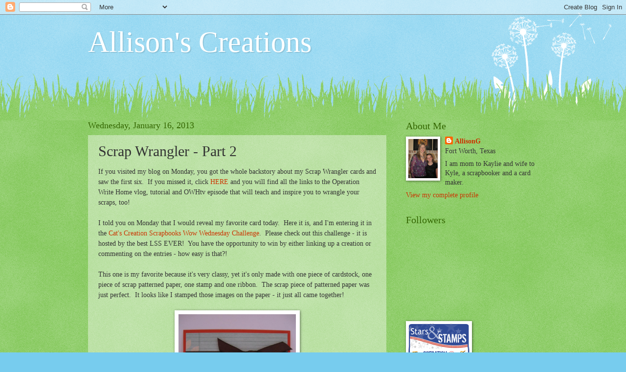

--- FILE ---
content_type: text/html; charset=UTF-8
request_url: https://allisonscreations.blogspot.com/2013/01/scrap-wrangler-part-2.html
body_size: 19804
content:
<!DOCTYPE html>
<html class='v2' dir='ltr' lang='en'>
<head>
<link href='https://www.blogger.com/static/v1/widgets/335934321-css_bundle_v2.css' rel='stylesheet' type='text/css'/>
<meta content='width=1100' name='viewport'/>
<meta content='text/html; charset=UTF-8' http-equiv='Content-Type'/>
<meta content='blogger' name='generator'/>
<link href='https://allisonscreations.blogspot.com/favicon.ico' rel='icon' type='image/x-icon'/>
<link href='http://allisonscreations.blogspot.com/2013/01/scrap-wrangler-part-2.html' rel='canonical'/>
<link rel="alternate" type="application/atom+xml" title="Allison&#39;s Creations - Atom" href="https://allisonscreations.blogspot.com/feeds/posts/default" />
<link rel="alternate" type="application/rss+xml" title="Allison&#39;s Creations - RSS" href="https://allisonscreations.blogspot.com/feeds/posts/default?alt=rss" />
<link rel="service.post" type="application/atom+xml" title="Allison&#39;s Creations - Atom" href="https://www.blogger.com/feeds/975264696592343970/posts/default" />

<link rel="alternate" type="application/atom+xml" title="Allison&#39;s Creations - Atom" href="https://allisonscreations.blogspot.com/feeds/504537036770252471/comments/default" />
<!--Can't find substitution for tag [blog.ieCssRetrofitLinks]-->
<link href='http://i1062.photobucket.com/albums/t496/AllisonGinTX/IMG_3989_new_zps76e536c2.jpg' rel='image_src'/>
<meta content='http://allisonscreations.blogspot.com/2013/01/scrap-wrangler-part-2.html' property='og:url'/>
<meta content='Scrap Wrangler - Part 2' property='og:title'/>
<meta content='If you visited my blog on Monday, you got the whole backstory about my Scrap Wrangler cards and saw the first six.  If you missed it, click ...' property='og:description'/>
<meta content='https://lh3.googleusercontent.com/blogger_img_proxy/AEn0k_s4YdXwuGd9ANBn7WVD5UlcTREnEEHHwOtTH1AtbFnrrSY9wigamdxRTfFBvnn26s17iyLM5MGUrlkrk3wEZ4aOvOkJU9uEW2trCQyQf88cEIapu80mg1ygvDiA5tXxeaWr6CE6l3i6MjI-VY_OSJOXSMSykg=w1200-h630-p-k-no-nu' property='og:image'/>
<title>Allison's Creations: Scrap Wrangler - Part 2</title>
<style id='page-skin-1' type='text/css'><!--
/*
-----------------------------------------------
Blogger Template Style
Name:     Watermark
Designer: Blogger
URL:      www.blogger.com
----------------------------------------------- */
/* Use this with templates/1ktemplate-*.html */
/* Content
----------------------------------------------- */
body {
font: normal normal 15px Georgia, Utopia, 'Palatino Linotype', Palatino, serif;
color: #333333;
background: #77ccee url(//www.blogblog.com/1kt/watermark/body_background_flower.png) repeat scroll top left;
}
html body .content-outer {
min-width: 0;
max-width: 100%;
width: 100%;
}
.content-outer {
font-size: 92%;
}
a:link {
text-decoration:none;
color: #cc3300;
}
a:visited {
text-decoration:none;
color: #993322;
}
a:hover {
text-decoration:underline;
color: #ff3300;
}
.body-fauxcolumns .cap-top {
margin-top: 30px;
background: transparent none no-repeat scroll top left;
height: 0;
}
.content-inner {
padding: 0;
}
/* Header
----------------------------------------------- */
.header-inner .Header .titlewrapper,
.header-inner .Header .descriptionwrapper {
padding-left: 20px;
padding-right: 20px;
}
.Header h1 {
font: normal normal 60px Georgia, Utopia, 'Palatino Linotype', Palatino, serif;
color: #ffffff;
text-shadow: 2px 2px rgba(0, 0, 0, .1);
}
.Header h1 a {
color: #ffffff;
}
.Header .description {
font-size: 140%;
color: #5588aa;
}
/* Tabs
----------------------------------------------- */
.tabs-inner .section {
margin: 0 20px;
}
.tabs-inner .PageList, .tabs-inner .LinkList, .tabs-inner .Labels {
margin-left: -11px;
margin-right: -11px;
background-color: transparent;
border-top: 0 solid #ffffff;
border-bottom: 0 solid #ffffff;
-moz-box-shadow: 0 0 0 rgba(0, 0, 0, .3);
-webkit-box-shadow: 0 0 0 rgba(0, 0, 0, .3);
-goog-ms-box-shadow: 0 0 0 rgba(0, 0, 0, .3);
box-shadow: 0 0 0 rgba(0, 0, 0, .3);
}
.tabs-inner .PageList .widget-content,
.tabs-inner .LinkList .widget-content,
.tabs-inner .Labels .widget-content {
margin: -3px -11px;
background: transparent none  no-repeat scroll right;
}
.tabs-inner .widget ul {
padding: 2px 25px;
max-height: 34px;
background: transparent none no-repeat scroll left;
}
.tabs-inner .widget li {
border: none;
}
.tabs-inner .widget li a {
display: inline-block;
padding: .25em 1em;
font: normal normal 20px Georgia, Utopia, 'Palatino Linotype', Palatino, serif;
color: #cc3300;
border-right: 1px solid #77ccee;
}
.tabs-inner .widget li:first-child a {
border-left: 1px solid #77ccee;
}
.tabs-inner .widget li.selected a, .tabs-inner .widget li a:hover {
color: #000000;
}
/* Headings
----------------------------------------------- */
h2 {
font: normal normal 20px Georgia, Utopia, 'Palatino Linotype', Palatino, serif;
color: #336600;
margin: 0 0 .5em;
}
h2.date-header {
font: normal normal 18px Georgia, Utopia, 'Palatino Linotype', Palatino, serif;
color: #336600;
}
/* Main
----------------------------------------------- */
.main-inner .column-center-inner,
.main-inner .column-left-inner,
.main-inner .column-right-inner {
padding: 0 5px;
}
.main-outer {
margin-top: 100px;
background: #66bb33 url(//www.blogblog.com/1kt/watermark/body_background_flower.png) repeat scroll top center;
}
.main-inner {
padding-top: 0;
}
.main-cap-top {
position: relative;
}
.main-cap-top .cap-right {
position: absolute;
height: 100px;
width: 100%;
bottom: 0;
background: transparent url(//www.blogblog.com/1kt/watermark/main_cap_flower.png) repeat-x scroll bottom center;
}
.main-cap-top .cap-left {
position: absolute;
height: 245px;
width: 280px;
right: 0;
bottom: 0;
background: transparent url(//www.blogblog.com/1kt/watermark/main_overlay_flower.png) no-repeat scroll bottom left;
}
/* Posts
----------------------------------------------- */
.post-outer {
padding: 15px 20px;
margin: 0 0 25px;
background: transparent url(https://resources.blogblog.com/blogblog/data/1kt/watermark/post_background_birds.png) repeat scroll top left;
_background-image: none;
border: dotted 1px transparent;
-moz-box-shadow: 0 0 0 rgba(0, 0, 0, .1);
-webkit-box-shadow: 0 0 0 rgba(0, 0, 0, .1);
-goog-ms-box-shadow: 0 0 0 rgba(0, 0, 0, .1);
box-shadow: 0 0 0 rgba(0, 0, 0, .1);
}
h3.post-title {
font: normal normal 30px Georgia, Utopia, 'Palatino Linotype', Palatino, serif;
margin: 0;
}
.comments h4 {
font: normal normal 30px Georgia, Utopia, 'Palatino Linotype', Palatino, serif;
margin: 1em 0 0;
}
.post-body {
font-size: 105%;
line-height: 1.5;
position: relative;
}
.post-header {
margin: 0 0 1em;
color: #997755;
}
.post-footer {
margin: 10px 0 0;
padding: 10px 0 0;
color: #997755;
border-top: dashed 1px #777777;
}
#blog-pager {
font-size: 140%
}
#comments .comment-author {
padding-top: 1.5em;
border-top: dashed 1px #777777;
background-position: 0 1.5em;
}
#comments .comment-author:first-child {
padding-top: 0;
border-top: none;
}
.avatar-image-container {
margin: .2em 0 0;
}
/* Comments
----------------------------------------------- */
.comments .comments-content .icon.blog-author {
background-repeat: no-repeat;
background-image: url([data-uri]);
}
.comments .comments-content .loadmore a {
border-top: 1px solid #777777;
border-bottom: 1px solid #777777;
}
.comments .continue {
border-top: 2px solid #777777;
}
/* Widgets
----------------------------------------------- */
.widget ul, .widget #ArchiveList ul.flat {
padding: 0;
list-style: none;
}
.widget ul li, .widget #ArchiveList ul.flat li {
padding: .35em 0;
text-indent: 0;
border-top: dashed 1px #777777;
}
.widget ul li:first-child, .widget #ArchiveList ul.flat li:first-child {
border-top: none;
}
.widget .post-body ul {
list-style: disc;
}
.widget .post-body ul li {
border: none;
}
.widget .zippy {
color: #777777;
}
.post-body img, .post-body .tr-caption-container, .Profile img, .Image img,
.BlogList .item-thumbnail img {
padding: 5px;
background: #fff;
-moz-box-shadow: 1px 1px 5px rgba(0, 0, 0, .5);
-webkit-box-shadow: 1px 1px 5px rgba(0, 0, 0, .5);
-goog-ms-box-shadow: 1px 1px 5px rgba(0, 0, 0, .5);
box-shadow: 1px 1px 5px rgba(0, 0, 0, .5);
}
.post-body img, .post-body .tr-caption-container {
padding: 8px;
}
.post-body .tr-caption-container {
color: #333333;
}
.post-body .tr-caption-container img {
padding: 0;
background: transparent;
border: none;
-moz-box-shadow: 0 0 0 rgba(0, 0, 0, .1);
-webkit-box-shadow: 0 0 0 rgba(0, 0, 0, .1);
-goog-ms-box-shadow: 0 0 0 rgba(0, 0, 0, .1);
box-shadow: 0 0 0 rgba(0, 0, 0, .1);
}
/* Footer
----------------------------------------------- */
.footer-outer {
color:#ffffff;
background: #331100 url(https://resources.blogblog.com/blogblog/data/1kt/watermark/body_background_navigator.png) repeat scroll top left;
}
.footer-outer a {
color: #ffdd99;
}
.footer-outer a:visited {
color: #eecc77;
}
.footer-outer a:hover {
color: #ffffcc;
}
.footer-outer .widget h2 {
color: #ffffff;
}
/* Mobile
----------------------------------------------- */
body.mobile  {
background-size: 100% auto;
}
.mobile .body-fauxcolumn-outer {
background: transparent none repeat scroll top left;
}
html .mobile .mobile-date-outer {
border-bottom: none;
background: transparent url(https://resources.blogblog.com/blogblog/data/1kt/watermark/post_background_birds.png) repeat scroll top left;
_background-image: none;
margin-bottom: 10px;
}
.mobile .main-inner .date-outer {
padding: 0;
}
.mobile .main-inner .date-header {
margin: 10px;
}
.mobile .main-cap-top {
z-index: -1;
}
.mobile .content-outer {
font-size: 100%;
}
.mobile .post-outer {
padding: 10px;
}
.mobile .main-cap-top .cap-left {
background: transparent none no-repeat scroll bottom left;
}
.mobile .body-fauxcolumns .cap-top {
margin: 0;
}
.mobile-link-button {
background: transparent url(https://resources.blogblog.com/blogblog/data/1kt/watermark/post_background_birds.png) repeat scroll top left;
}
.mobile-link-button a:link, .mobile-link-button a:visited {
color: #cc3300;
}
.mobile-index-date .date-header {
color: #336600;
}
.mobile-index-contents {
color: #333333;
}
.mobile .tabs-inner .section {
margin: 0;
}
.mobile .tabs-inner .PageList {
margin-left: 0;
margin-right: 0;
}
.mobile .tabs-inner .PageList .widget-content {
margin: 0;
color: #000000;
background: transparent url(https://resources.blogblog.com/blogblog/data/1kt/watermark/post_background_birds.png) repeat scroll top left;
}
.mobile .tabs-inner .PageList .widget-content .pagelist-arrow {
border-left: 1px solid #77ccee;
}

--></style>
<style id='template-skin-1' type='text/css'><!--
body {
min-width: 960px;
}
.content-outer, .content-fauxcolumn-outer, .region-inner {
min-width: 960px;
max-width: 960px;
_width: 960px;
}
.main-inner .columns {
padding-left: 0;
padding-right: 310px;
}
.main-inner .fauxcolumn-center-outer {
left: 0;
right: 310px;
/* IE6 does not respect left and right together */
_width: expression(this.parentNode.offsetWidth -
parseInt("0") -
parseInt("310px") + 'px');
}
.main-inner .fauxcolumn-left-outer {
width: 0;
}
.main-inner .fauxcolumn-right-outer {
width: 310px;
}
.main-inner .column-left-outer {
width: 0;
right: 100%;
margin-left: -0;
}
.main-inner .column-right-outer {
width: 310px;
margin-right: -310px;
}
#layout {
min-width: 0;
}
#layout .content-outer {
min-width: 0;
width: 800px;
}
#layout .region-inner {
min-width: 0;
width: auto;
}
body#layout div.add_widget {
padding: 8px;
}
body#layout div.add_widget a {
margin-left: 32px;
}
--></style>
<link href='https://www.blogger.com/dyn-css/authorization.css?targetBlogID=975264696592343970&amp;zx=cc857208-0cfd-4dea-b122-ed273c81b674' media='none' onload='if(media!=&#39;all&#39;)media=&#39;all&#39;' rel='stylesheet'/><noscript><link href='https://www.blogger.com/dyn-css/authorization.css?targetBlogID=975264696592343970&amp;zx=cc857208-0cfd-4dea-b122-ed273c81b674' rel='stylesheet'/></noscript>
<meta name='google-adsense-platform-account' content='ca-host-pub-1556223355139109'/>
<meta name='google-adsense-platform-domain' content='blogspot.com'/>

</head>
<body class='loading variant-flower'>
<div class='navbar section' id='navbar' name='Navbar'><div class='widget Navbar' data-version='1' id='Navbar1'><script type="text/javascript">
    function setAttributeOnload(object, attribute, val) {
      if(window.addEventListener) {
        window.addEventListener('load',
          function(){ object[attribute] = val; }, false);
      } else {
        window.attachEvent('onload', function(){ object[attribute] = val; });
      }
    }
  </script>
<div id="navbar-iframe-container"></div>
<script type="text/javascript" src="https://apis.google.com/js/platform.js"></script>
<script type="text/javascript">
      gapi.load("gapi.iframes:gapi.iframes.style.bubble", function() {
        if (gapi.iframes && gapi.iframes.getContext) {
          gapi.iframes.getContext().openChild({
              url: 'https://www.blogger.com/navbar/975264696592343970?po\x3d504537036770252471\x26origin\x3dhttps://allisonscreations.blogspot.com',
              where: document.getElementById("navbar-iframe-container"),
              id: "navbar-iframe"
          });
        }
      });
    </script><script type="text/javascript">
(function() {
var script = document.createElement('script');
script.type = 'text/javascript';
script.src = '//pagead2.googlesyndication.com/pagead/js/google_top_exp.js';
var head = document.getElementsByTagName('head')[0];
if (head) {
head.appendChild(script);
}})();
</script>
</div></div>
<div class='body-fauxcolumns'>
<div class='fauxcolumn-outer body-fauxcolumn-outer'>
<div class='cap-top'>
<div class='cap-left'></div>
<div class='cap-right'></div>
</div>
<div class='fauxborder-left'>
<div class='fauxborder-right'></div>
<div class='fauxcolumn-inner'>
</div>
</div>
<div class='cap-bottom'>
<div class='cap-left'></div>
<div class='cap-right'></div>
</div>
</div>
</div>
<div class='content'>
<div class='content-fauxcolumns'>
<div class='fauxcolumn-outer content-fauxcolumn-outer'>
<div class='cap-top'>
<div class='cap-left'></div>
<div class='cap-right'></div>
</div>
<div class='fauxborder-left'>
<div class='fauxborder-right'></div>
<div class='fauxcolumn-inner'>
</div>
</div>
<div class='cap-bottom'>
<div class='cap-left'></div>
<div class='cap-right'></div>
</div>
</div>
</div>
<div class='content-outer'>
<div class='content-cap-top cap-top'>
<div class='cap-left'></div>
<div class='cap-right'></div>
</div>
<div class='fauxborder-left content-fauxborder-left'>
<div class='fauxborder-right content-fauxborder-right'></div>
<div class='content-inner'>
<header>
<div class='header-outer'>
<div class='header-cap-top cap-top'>
<div class='cap-left'></div>
<div class='cap-right'></div>
</div>
<div class='fauxborder-left header-fauxborder-left'>
<div class='fauxborder-right header-fauxborder-right'></div>
<div class='region-inner header-inner'>
<div class='header section' id='header' name='Header'><div class='widget Header' data-version='1' id='Header1'>
<div id='header-inner'>
<div class='titlewrapper'>
<h1 class='title'>
<a href='https://allisonscreations.blogspot.com/'>
Allison's Creations
</a>
</h1>
</div>
<div class='descriptionwrapper'>
<p class='description'><span>
</span></p>
</div>
</div>
</div></div>
</div>
</div>
<div class='header-cap-bottom cap-bottom'>
<div class='cap-left'></div>
<div class='cap-right'></div>
</div>
</div>
</header>
<div class='tabs-outer'>
<div class='tabs-cap-top cap-top'>
<div class='cap-left'></div>
<div class='cap-right'></div>
</div>
<div class='fauxborder-left tabs-fauxborder-left'>
<div class='fauxborder-right tabs-fauxborder-right'></div>
<div class='region-inner tabs-inner'>
<div class='tabs no-items section' id='crosscol' name='Cross-Column'></div>
<div class='tabs no-items section' id='crosscol-overflow' name='Cross-Column 2'></div>
</div>
</div>
<div class='tabs-cap-bottom cap-bottom'>
<div class='cap-left'></div>
<div class='cap-right'></div>
</div>
</div>
<div class='main-outer'>
<div class='main-cap-top cap-top'>
<div class='cap-left'></div>
<div class='cap-right'></div>
</div>
<div class='fauxborder-left main-fauxborder-left'>
<div class='fauxborder-right main-fauxborder-right'></div>
<div class='region-inner main-inner'>
<div class='columns fauxcolumns'>
<div class='fauxcolumn-outer fauxcolumn-center-outer'>
<div class='cap-top'>
<div class='cap-left'></div>
<div class='cap-right'></div>
</div>
<div class='fauxborder-left'>
<div class='fauxborder-right'></div>
<div class='fauxcolumn-inner'>
</div>
</div>
<div class='cap-bottom'>
<div class='cap-left'></div>
<div class='cap-right'></div>
</div>
</div>
<div class='fauxcolumn-outer fauxcolumn-left-outer'>
<div class='cap-top'>
<div class='cap-left'></div>
<div class='cap-right'></div>
</div>
<div class='fauxborder-left'>
<div class='fauxborder-right'></div>
<div class='fauxcolumn-inner'>
</div>
</div>
<div class='cap-bottom'>
<div class='cap-left'></div>
<div class='cap-right'></div>
</div>
</div>
<div class='fauxcolumn-outer fauxcolumn-right-outer'>
<div class='cap-top'>
<div class='cap-left'></div>
<div class='cap-right'></div>
</div>
<div class='fauxborder-left'>
<div class='fauxborder-right'></div>
<div class='fauxcolumn-inner'>
</div>
</div>
<div class='cap-bottom'>
<div class='cap-left'></div>
<div class='cap-right'></div>
</div>
</div>
<!-- corrects IE6 width calculation -->
<div class='columns-inner'>
<div class='column-center-outer'>
<div class='column-center-inner'>
<div class='main section' id='main' name='Main'><div class='widget Blog' data-version='1' id='Blog1'>
<div class='blog-posts hfeed'>

          <div class="date-outer">
        
<h2 class='date-header'><span>Wednesday, January 16, 2013</span></h2>

          <div class="date-posts">
        
<div class='post-outer'>
<div class='post hentry uncustomized-post-template' itemprop='blogPost' itemscope='itemscope' itemtype='http://schema.org/BlogPosting'>
<meta content='http://i1062.photobucket.com/albums/t496/AllisonGinTX/IMG_3989_new_zps76e536c2.jpg' itemprop='image_url'/>
<meta content='975264696592343970' itemprop='blogId'/>
<meta content='504537036770252471' itemprop='postId'/>
<a name='504537036770252471'></a>
<h3 class='post-title entry-title' itemprop='name'>
Scrap Wrangler - Part 2
</h3>
<div class='post-header'>
<div class='post-header-line-1'></div>
</div>
<div class='post-body entry-content' id='post-body-504537036770252471' itemprop='description articleBody'>
If you visited my blog on Monday, you got the whole backstory about my Scrap Wrangler cards and saw the first six. &nbsp;If you missed it, click <a href="http://allisonscreations.blogspot.com/2013/01/scrap-wrangler-part-1.html">HERE</a> and you will find all the links to the Operation Write Home vlog, tutorial and OWHtv episode that will teach and inspire you to wrangle your scraps, too!<br />
<br />
I told you on Monday that I would reveal my favorite card today. &nbsp;Here it is, and I'm entering it in the <a href="http://catscreationsscrapbooks.blogspot.com/2013/01/wow-wednesday_16.html">Cat's Creation Scrapbooks Wow Wednesday Challenge</a>. &nbsp;Please check out this challenge - it is hosted by the best LSS EVER! &nbsp;You have the opportunity to win by either linking up a creation or commenting on the entries - how easy is that?! <br />
<br />
This one is my favorite because it's very classy, yet it's only made with one piece of cardstock, one piece of scrap patterned paper, one stamp and one ribbon. &nbsp;The scrap piece of patterned paper was just perfect. &nbsp;It looks like I stamped those images on the paper - it just all came together!<br />
<br />
<div class="separator" style="clear: both; text-align: center;">
<a href="http://i1062.photobucket.com/albums/t496/AllisonGinTX/IMG_3989_new_zps76e536c2.jpg" imageanchor="1" style="margin-left: 1em; margin-right: 1em;"><img border="0" height="320" src="https://lh3.googleusercontent.com/blogger_img_proxy/AEn0k_s4YdXwuGd9ANBn7WVD5UlcTREnEEHHwOtTH1AtbFnrrSY9wigamdxRTfFBvnn26s17iyLM5MGUrlkrk3wEZ4aOvOkJU9uEW2trCQyQf88cEIapu80mg1ygvDiA5tXxeaWr6CE6l3i6MjI-VY_OSJOXSMSykg=s0-d" width="240"></a></div>
<div class="separator" style="clear: both; text-align: center;">
<br /></div>
<div class="separator" style="clear: both; text-align: left;">
Here are the others:</div>
<div class="separator" style="clear: both; text-align: center;">
<a href="http://i1062.photobucket.com/albums/t496/AllisonGinTX/IMG_3988_new_zpsc190d7b6.jpg" imageanchor="1" style="margin-left: 1em; margin-right: 1em;"><img border="0" height="320" src="https://lh3.googleusercontent.com/blogger_img_proxy/AEn0k_uZKujHZFMPZMGAVg4o4_BUm4cYnEZ0cj0ksZb4YPxapctrdgjsVEVZ1lAxquGN-Xn2goXCF9P_AZjnHc3jP7xlkDRtK-Y33UK0HvMOIywFMMm8O1GeYZdeo3Er424TopKvKjxCFxO9QkXrJXQiU6I8WWfxHsk=s0-d" width="240"></a></div>
<div class="separator" style="clear: both; text-align: center;">
<br /></div>
<div class="separator" style="clear: both; text-align: center;">
<a href="http://i1062.photobucket.com/albums/t496/AllisonGinTX/IMG_3991_new_zpsdbc84320.jpg" imageanchor="1" style="margin-left: 1em; margin-right: 1em;"><img border="0" height="240" src="https://lh3.googleusercontent.com/blogger_img_proxy/AEn0k_uWPoTk45I9vpfuicL7jy0zkdYrrQpe1haM3NYoif3bWWA1tNOtcgqV3LslK2IO-tOj00bd-hPB_IufIEIHN2FCE8v6OcDM4CjxrnVen-c2Ddp5ZIT8-kHyjyEQgeUXN4Oc6t7ML7pDR_Sa4pqLavl66Qkgs8w=s0-d" width="320"></a></div>
<div class="separator" style="clear: both; text-align: center;">
<br /></div>
<div class="separator" style="clear: both; text-align: center;">
<a href="http://i1062.photobucket.com/albums/t496/AllisonGinTX/IMG_3992_new_zps7bff0028.jpg" imageanchor="1" style="margin-left: 1em; margin-right: 1em;"><img border="0" height="320" src="https://lh3.googleusercontent.com/blogger_img_proxy/AEn0k_s1ZdEuj5OgUqljT3_xFtEHYk_yJLMvXvcgBnWatD-IySWiTbDCf7lXisF_h0Yu5kvMQ8pbV5LRA4J8ZGpJvKJI5j6ItyTsuZbevUhZaHX_fHa7pQ3qVgmQvTA2DNOiDeKln2jVsGQUVXaN7YmlFhfh-lERwjc=s0-d" width="240"></a></div>
<div class="separator" style="clear: both; text-align: center;">
<br /></div>
<div class="separator" style="clear: both; text-align: center;">
<a href="http://i1062.photobucket.com/albums/t496/AllisonGinTX/IMG_3993_new_zps5f1058a3.jpg" imageanchor="1" style="margin-left: 1em; margin-right: 1em;"><img border="0" height="320" src="https://lh3.googleusercontent.com/blogger_img_proxy/AEn0k_vGX5PBPu-FxIUuC0E8Ur3lybr2EcHgYeqqUuiuFinq4k3D-7VAhe7jCyOTKzDmCBovhlzXYnZ_O37N8IuH-VMJCLnGoU6hwjWoyRZdD58YOl6290WTFTSBTvBT67dE6UyjEfBZ-34i5nhW1Q5REl_HGuNd1Xg=s0-d" width="240"></a></div>
<div class="separator" style="clear: both; text-align: center;">
<br /></div>
<div class="separator" style="clear: both; text-align: center;">
<a href="http://i1062.photobucket.com/albums/t496/AllisonGinTX/IMG_3994_new_zps11cfb99b.jpg" imageanchor="1" style="margin-left: 1em; margin-right: 1em;"><img border="0" height="240" src="https://lh3.googleusercontent.com/blogger_img_proxy/AEn0k_ssMnvDXQtywJyPKAFoKV-vGlfCReqEwwqZFBhWFgANUWYqZBeRA5PBABAV9rypScOQAWgKQnydMxMbf-5Auv3jIzPKCWkE5KQXs02KxYMAEc-SsFhGoUvyH0xfL1Wy2NRDygbLyMvmzrKpokhZgsjcbC3GSr0=s0-d" width="320"></a></div>
<div class="separator" style="clear: both; text-align: center;">
<br /></div>
<table align="center" cellpadding="0" cellspacing="0" class="tr-caption-container" style="margin-left: auto; margin-right: auto; text-align: center;"><tbody>
<tr><td style="text-align: center;"><a href="http://i1062.photobucket.com/albums/t496/AllisonGinTX/IMG_3990_new_zpsc365a575.jpg" imageanchor="1" style="margin-left: auto; margin-right: auto;"><img border="0" height="320" src="https://lh3.googleusercontent.com/blogger_img_proxy/AEn0k_tSfudH3aSIR2RrSVBT3A0uqBAqE3g5xhz1kVhIIhxeiMjZ_w1MKbUilLwk3CUZK9ZcgPUwBIB2OSvn05x4DsVLEmzj1Hp8D1uprD7Qp1_LGq7TEjw-jT04LKysdX7CyN3dAu2tfvIoRkyoKzuRR6jV05GW-ro=s0-d" width="240"></a></td></tr>
<tr><td class="tr-caption" style="text-align: center;">Hhhmmmm, not so straight stamping on this one!</td></tr>
</tbody></table>
<div class="separator" style="clear: both; text-align: center;">
<br /></div>
<div class="separator" style="clear: both; text-align: center;">
<br /></div>
<div class="separator" style="clear: both; text-align: center;">
<br /></div>
<div class="separator" style="clear: both; text-align: center;">
<br /></div>
<div class="separator" style="clear: both; text-align: center;">
<br /></div>
<div class="separator" style="clear: both; text-align: left;">
<br /></div>
<br />
<div style='clear: both;'></div>
</div>
<div class='post-footer'>
<div class='post-footer-line post-footer-line-1'>
<span class='post-author vcard'>
Posted by
<span class='fn' itemprop='author' itemscope='itemscope' itemtype='http://schema.org/Person'>
<meta content='https://www.blogger.com/profile/00363891297759946051' itemprop='url'/>
<a class='g-profile' href='https://www.blogger.com/profile/00363891297759946051' rel='author' title='author profile'>
<span itemprop='name'>AllisonG</span>
</a>
</span>
</span>
<span class='post-timestamp'>
at
<meta content='http://allisonscreations.blogspot.com/2013/01/scrap-wrangler-part-2.html' itemprop='url'/>
<a class='timestamp-link' href='https://allisonscreations.blogspot.com/2013/01/scrap-wrangler-part-2.html' rel='bookmark' title='permanent link'><abbr class='published' itemprop='datePublished' title='2013-01-16T06:00:00-06:00'>6:00&#8239;AM</abbr></a>
</span>
<span class='post-comment-link'>
</span>
<span class='post-icons'>
<span class='item-control blog-admin pid-1593676741'>
<a href='https://www.blogger.com/post-edit.g?blogID=975264696592343970&postID=504537036770252471&from=pencil' title='Edit Post'>
<img alt='' class='icon-action' height='18' src='https://resources.blogblog.com/img/icon18_edit_allbkg.gif' width='18'/>
</a>
</span>
</span>
<div class='post-share-buttons goog-inline-block'>
<a class='goog-inline-block share-button sb-email' href='https://www.blogger.com/share-post.g?blogID=975264696592343970&postID=504537036770252471&target=email' target='_blank' title='Email This'><span class='share-button-link-text'>Email This</span></a><a class='goog-inline-block share-button sb-blog' href='https://www.blogger.com/share-post.g?blogID=975264696592343970&postID=504537036770252471&target=blog' onclick='window.open(this.href, "_blank", "height=270,width=475"); return false;' target='_blank' title='BlogThis!'><span class='share-button-link-text'>BlogThis!</span></a><a class='goog-inline-block share-button sb-twitter' href='https://www.blogger.com/share-post.g?blogID=975264696592343970&postID=504537036770252471&target=twitter' target='_blank' title='Share to X'><span class='share-button-link-text'>Share to X</span></a><a class='goog-inline-block share-button sb-facebook' href='https://www.blogger.com/share-post.g?blogID=975264696592343970&postID=504537036770252471&target=facebook' onclick='window.open(this.href, "_blank", "height=430,width=640"); return false;' target='_blank' title='Share to Facebook'><span class='share-button-link-text'>Share to Facebook</span></a><a class='goog-inline-block share-button sb-pinterest' href='https://www.blogger.com/share-post.g?blogID=975264696592343970&postID=504537036770252471&target=pinterest' target='_blank' title='Share to Pinterest'><span class='share-button-link-text'>Share to Pinterest</span></a>
</div>
</div>
<div class='post-footer-line post-footer-line-2'>
<span class='post-labels'>
Labels:
<a href='https://allisonscreations.blogspot.com/search/label/Scrap%20Wrangler' rel='tag'>Scrap Wrangler</a>
</span>
</div>
<div class='post-footer-line post-footer-line-3'>
<span class='post-location'>
</span>
</div>
</div>
</div>
<div class='comments' id='comments'>
<a name='comments'></a>
<h4>6 comments:</h4>
<div class='comments-content'>
<script async='async' src='' type='text/javascript'></script>
<script type='text/javascript'>
    (function() {
      var items = null;
      var msgs = null;
      var config = {};

// <![CDATA[
      var cursor = null;
      if (items && items.length > 0) {
        cursor = parseInt(items[items.length - 1].timestamp) + 1;
      }

      var bodyFromEntry = function(entry) {
        var text = (entry &&
                    ((entry.content && entry.content.$t) ||
                     (entry.summary && entry.summary.$t))) ||
            '';
        if (entry && entry.gd$extendedProperty) {
          for (var k in entry.gd$extendedProperty) {
            if (entry.gd$extendedProperty[k].name == 'blogger.contentRemoved') {
              return '<span class="deleted-comment">' + text + '</span>';
            }
          }
        }
        return text;
      }

      var parse = function(data) {
        cursor = null;
        var comments = [];
        if (data && data.feed && data.feed.entry) {
          for (var i = 0, entry; entry = data.feed.entry[i]; i++) {
            var comment = {};
            // comment ID, parsed out of the original id format
            var id = /blog-(\d+).post-(\d+)/.exec(entry.id.$t);
            comment.id = id ? id[2] : null;
            comment.body = bodyFromEntry(entry);
            comment.timestamp = Date.parse(entry.published.$t) + '';
            if (entry.author && entry.author.constructor === Array) {
              var auth = entry.author[0];
              if (auth) {
                comment.author = {
                  name: (auth.name ? auth.name.$t : undefined),
                  profileUrl: (auth.uri ? auth.uri.$t : undefined),
                  avatarUrl: (auth.gd$image ? auth.gd$image.src : undefined)
                };
              }
            }
            if (entry.link) {
              if (entry.link[2]) {
                comment.link = comment.permalink = entry.link[2].href;
              }
              if (entry.link[3]) {
                var pid = /.*comments\/default\/(\d+)\?.*/.exec(entry.link[3].href);
                if (pid && pid[1]) {
                  comment.parentId = pid[1];
                }
              }
            }
            comment.deleteclass = 'item-control blog-admin';
            if (entry.gd$extendedProperty) {
              for (var k in entry.gd$extendedProperty) {
                if (entry.gd$extendedProperty[k].name == 'blogger.itemClass') {
                  comment.deleteclass += ' ' + entry.gd$extendedProperty[k].value;
                } else if (entry.gd$extendedProperty[k].name == 'blogger.displayTime') {
                  comment.displayTime = entry.gd$extendedProperty[k].value;
                }
              }
            }
            comments.push(comment);
          }
        }
        return comments;
      };

      var paginator = function(callback) {
        if (hasMore()) {
          var url = config.feed + '?alt=json&v=2&orderby=published&reverse=false&max-results=50';
          if (cursor) {
            url += '&published-min=' + new Date(cursor).toISOString();
          }
          window.bloggercomments = function(data) {
            var parsed = parse(data);
            cursor = parsed.length < 50 ? null
                : parseInt(parsed[parsed.length - 1].timestamp) + 1
            callback(parsed);
            window.bloggercomments = null;
          }
          url += '&callback=bloggercomments';
          var script = document.createElement('script');
          script.type = 'text/javascript';
          script.src = url;
          document.getElementsByTagName('head')[0].appendChild(script);
        }
      };
      var hasMore = function() {
        return !!cursor;
      };
      var getMeta = function(key, comment) {
        if ('iswriter' == key) {
          var matches = !!comment.author
              && comment.author.name == config.authorName
              && comment.author.profileUrl == config.authorUrl;
          return matches ? 'true' : '';
        } else if ('deletelink' == key) {
          return config.baseUri + '/comment/delete/'
               + config.blogId + '/' + comment.id;
        } else if ('deleteclass' == key) {
          return comment.deleteclass;
        }
        return '';
      };

      var replybox = null;
      var replyUrlParts = null;
      var replyParent = undefined;

      var onReply = function(commentId, domId) {
        if (replybox == null) {
          // lazily cache replybox, and adjust to suit this style:
          replybox = document.getElementById('comment-editor');
          if (replybox != null) {
            replybox.height = '250px';
            replybox.style.display = 'block';
            replyUrlParts = replybox.src.split('#');
          }
        }
        if (replybox && (commentId !== replyParent)) {
          replybox.src = '';
          document.getElementById(domId).insertBefore(replybox, null);
          replybox.src = replyUrlParts[0]
              + (commentId ? '&parentID=' + commentId : '')
              + '#' + replyUrlParts[1];
          replyParent = commentId;
        }
      };

      var hash = (window.location.hash || '#').substring(1);
      var startThread, targetComment;
      if (/^comment-form_/.test(hash)) {
        startThread = hash.substring('comment-form_'.length);
      } else if (/^c[0-9]+$/.test(hash)) {
        targetComment = hash.substring(1);
      }

      // Configure commenting API:
      var configJso = {
        'maxDepth': config.maxThreadDepth
      };
      var provider = {
        'id': config.postId,
        'data': items,
        'loadNext': paginator,
        'hasMore': hasMore,
        'getMeta': getMeta,
        'onReply': onReply,
        'rendered': true,
        'initComment': targetComment,
        'initReplyThread': startThread,
        'config': configJso,
        'messages': msgs
      };

      var render = function() {
        if (window.goog && window.goog.comments) {
          var holder = document.getElementById('comment-holder');
          window.goog.comments.render(holder, provider);
        }
      };

      // render now, or queue to render when library loads:
      if (window.goog && window.goog.comments) {
        render();
      } else {
        window.goog = window.goog || {};
        window.goog.comments = window.goog.comments || {};
        window.goog.comments.loadQueue = window.goog.comments.loadQueue || [];
        window.goog.comments.loadQueue.push(render);
      }
    })();
// ]]>
  </script>
<div id='comment-holder'>
<div class="comment-thread toplevel-thread"><ol id="top-ra"><li class="comment" id="c3309731903406104325"><div class="avatar-image-container"><img src="//www.blogger.com/img/blogger_logo_round_35.png" alt=""/></div><div class="comment-block"><div class="comment-header"><cite class="user"><a href="https://www.blogger.com/profile/08709193434657707388" rel="nofollow">Marilyn Nimmo</a></cite><span class="icon user "></span><span class="datetime secondary-text"><a rel="nofollow" href="https://allisonscreations.blogspot.com/2013/01/scrap-wrangler-part-2.html?showComment=1358351596377#c3309731903406104325">January 16, 2013 at 9:53&#8239;AM</a></span></div><p class="comment-content">LOVE these cards, you scrap wrangler!  </p><span class="comment-actions secondary-text"><a class="comment-reply" target="_self" data-comment-id="3309731903406104325">Reply</a><span class="item-control blog-admin blog-admin pid-1824966967"><a target="_self" href="https://www.blogger.com/comment/delete/975264696592343970/3309731903406104325">Delete</a></span></span></div><div class="comment-replies"><div id="c3309731903406104325-rt" class="comment-thread inline-thread hidden"><span class="thread-toggle thread-expanded"><span class="thread-arrow"></span><span class="thread-count"><a target="_self">Replies</a></span></span><ol id="c3309731903406104325-ra" class="thread-chrome thread-expanded"><div></div><div id="c3309731903406104325-continue" class="continue"><a class="comment-reply" target="_self" data-comment-id="3309731903406104325">Reply</a></div></ol></div></div><div class="comment-replybox-single" id="c3309731903406104325-ce"></div></li><li class="comment" id="c1028108730681697062"><div class="avatar-image-container"><img src="//blogger.googleusercontent.com/img/b/R29vZ2xl/AVvXsEjcyebZb1R-swL8xUrh-UDe4jvdI2Ai9a7_P6B_rdLPPQfzn4LnwibkI4tLA_1QOmi5UcPQqyeGwvBq4-bw5IfdEbNUp7OWjtYY_8P1diqg0ns0PchNodk0_Nba-mjUUH8/s45-c/315.JPG" alt=""/></div><div class="comment-block"><div class="comment-header"><cite class="user"><a href="https://www.blogger.com/profile/06671232308202792324" rel="nofollow">Papel Scissors</a></cite><span class="icon user "></span><span class="datetime secondary-text"><a rel="nofollow" href="https://allisonscreations.blogspot.com/2013/01/scrap-wrangler-part-2.html?showComment=1358351739503#c1028108730681697062">January 16, 2013 at 9:55&#8239;AM</a></span></div><p class="comment-content">your cards are so awesome...very good! </p><span class="comment-actions secondary-text"><a class="comment-reply" target="_self" data-comment-id="1028108730681697062">Reply</a><span class="item-control blog-admin blog-admin pid-938415045"><a target="_self" href="https://www.blogger.com/comment/delete/975264696592343970/1028108730681697062">Delete</a></span></span></div><div class="comment-replies"><div id="c1028108730681697062-rt" class="comment-thread inline-thread hidden"><span class="thread-toggle thread-expanded"><span class="thread-arrow"></span><span class="thread-count"><a target="_self">Replies</a></span></span><ol id="c1028108730681697062-ra" class="thread-chrome thread-expanded"><div></div><div id="c1028108730681697062-continue" class="continue"><a class="comment-reply" target="_self" data-comment-id="1028108730681697062">Reply</a></div></ol></div></div><div class="comment-replybox-single" id="c1028108730681697062-ce"></div></li><li class="comment" id="c1372328723103696363"><div class="avatar-image-container"><img src="//blogger.googleusercontent.com/img/b/R29vZ2xl/AVvXsEiA3y1Ddniy1a8Y-Rq5kUfOh7AJzFhe-AZQi_wX1FXWXq1IZy7JWkc9Za3twWU9egQqSf56XFn9BZfqxY4nE7D9UKPQ2Jo5SbtSnMy2BcPJ38OGhqUZG9qahbWlbyNly2w/s45-c/*" alt=""/></div><div class="comment-block"><div class="comment-header"><cite class="user"><a href="https://www.blogger.com/profile/14487333102992922268" rel="nofollow">Valerie</a></cite><span class="icon user "></span><span class="datetime secondary-text"><a rel="nofollow" href="https://allisonscreations.blogspot.com/2013/01/scrap-wrangler-part-2.html?showComment=1358353121036#c1372328723103696363">January 16, 2013 at 10:18&#8239;AM</a></span></div><p class="comment-content">I was just going to say how straight you stamp as I have trouble with that! Thank you for showing the one where you didn&#39;t!! LOL! Most of my stamps are cling foam but I still have trouble stamping straight! I really liked this collection from Authentique. Nice group of cards!</p><span class="comment-actions secondary-text"><a class="comment-reply" target="_self" data-comment-id="1372328723103696363">Reply</a><span class="item-control blog-admin blog-admin pid-1520937176"><a target="_self" href="https://www.blogger.com/comment/delete/975264696592343970/1372328723103696363">Delete</a></span></span></div><div class="comment-replies"><div id="c1372328723103696363-rt" class="comment-thread inline-thread hidden"><span class="thread-toggle thread-expanded"><span class="thread-arrow"></span><span class="thread-count"><a target="_self">Replies</a></span></span><ol id="c1372328723103696363-ra" class="thread-chrome thread-expanded"><div></div><div id="c1372328723103696363-continue" class="continue"><a class="comment-reply" target="_self" data-comment-id="1372328723103696363">Reply</a></div></ol></div></div><div class="comment-replybox-single" id="c1372328723103696363-ce"></div></li><li class="comment" id="c5007028519332877836"><div class="avatar-image-container"><img src="//1.bp.blogspot.com/_DEoY95Z1ahs/SXo5u-R5G8I/AAAAAAAAAQs/AJ0aCWWJVx8/S45-s35/mspfd266%2Bavatar.JPG" alt=""/></div><div class="comment-block"><div class="comment-header"><cite class="user"><a href="https://www.blogger.com/profile/16445533192901894488" rel="nofollow">Pat (mspfd)</a></cite><span class="icon user "></span><span class="datetime secondary-text"><a rel="nofollow" href="https://allisonscreations.blogspot.com/2013/01/scrap-wrangler-part-2.html?showComment=1358356262915#c5007028519332877836">January 16, 2013 at 11:11&#8239;AM</a></span></div><p class="comment-content">Fabulous collection, Allison.  Your favorite is mine also.  Beautiful work!</p><span class="comment-actions secondary-text"><a class="comment-reply" target="_self" data-comment-id="5007028519332877836">Reply</a><span class="item-control blog-admin blog-admin pid-996773537"><a target="_self" href="https://www.blogger.com/comment/delete/975264696592343970/5007028519332877836">Delete</a></span></span></div><div class="comment-replies"><div id="c5007028519332877836-rt" class="comment-thread inline-thread hidden"><span class="thread-toggle thread-expanded"><span class="thread-arrow"></span><span class="thread-count"><a target="_self">Replies</a></span></span><ol id="c5007028519332877836-ra" class="thread-chrome thread-expanded"><div></div><div id="c5007028519332877836-continue" class="continue"><a class="comment-reply" target="_self" data-comment-id="5007028519332877836">Reply</a></div></ol></div></div><div class="comment-replybox-single" id="c5007028519332877836-ce"></div></li><li class="comment" id="c2989919982606846821"><div class="avatar-image-container"><img src="//blogger.googleusercontent.com/img/b/R29vZ2xl/AVvXsEiYX71brtuyHjETf0jZU6hqrytXc1cVDSS30hYP-8jC2eleeaACQY-1t-PyynoSVJINEc_YMyf5nCRHQKKLKN82M7HXCxp6bvcdBnnocIKcasVAq0QGUcugP2J24NArCg/s45-c/cely+selfie.jpeg" alt=""/></div><div class="comment-block"><div class="comment-header"><cite class="user"><a href="https://www.blogger.com/profile/01841631908489108353" rel="nofollow">Carolina Girl (Cely)</a></cite><span class="icon user "></span><span class="datetime secondary-text"><a rel="nofollow" href="https://allisonscreations.blogspot.com/2013/01/scrap-wrangler-part-2.html?showComment=1358380484627#c2989919982606846821">January 16, 2013 at 5:54&#8239;PM</a></span></div><p class="comment-content">Yes, I thought you stamped those flowers.  Wonderful how you can use a pattern like that to help be the center of attention...I rarely get lucky like that.  They are all so very pretty.  Hummm....haha Maybe not so straight on the last one but it made me turn my head and smile.</p><span class="comment-actions secondary-text"><a class="comment-reply" target="_self" data-comment-id="2989919982606846821">Reply</a><span class="item-control blog-admin blog-admin pid-1791923637"><a target="_self" href="https://www.blogger.com/comment/delete/975264696592343970/2989919982606846821">Delete</a></span></span></div><div class="comment-replies"><div id="c2989919982606846821-rt" class="comment-thread inline-thread hidden"><span class="thread-toggle thread-expanded"><span class="thread-arrow"></span><span class="thread-count"><a target="_self">Replies</a></span></span><ol id="c2989919982606846821-ra" class="thread-chrome thread-expanded"><div></div><div id="c2989919982606846821-continue" class="continue"><a class="comment-reply" target="_self" data-comment-id="2989919982606846821">Reply</a></div></ol></div></div><div class="comment-replybox-single" id="c2989919982606846821-ce"></div></li><li class="comment" id="c4887754887652939772"><div class="avatar-image-container"><img src="//blogger.googleusercontent.com/img/b/R29vZ2xl/AVvXsEjC9on9PgyrMGTN852v2pZX-g1R0rf48ybpgsRkR7bAfF6aiNBwNFpvHpsap7HAsEGbDlauzV4oH1ENuSrQ4DYnVqvtNUMHft4W4NxZdFf-wzPEaLcO0SxTuKqZw9NtjQ/s45-c/Sandy+and+Marla.jpg" alt=""/></div><div class="comment-block"><div class="comment-header"><cite class="user"><a href="https://www.blogger.com/profile/12166107526881914086" rel="nofollow">Sandy Trefger</a></cite><span class="icon user "></span><span class="datetime secondary-text"><a rel="nofollow" href="https://allisonscreations.blogspot.com/2013/01/scrap-wrangler-part-2.html?showComment=1358436232547#c4887754887652939772">January 17, 2013 at 9:23&#8239;AM</a></span></div><p class="comment-content">Wow! Another set of wonderful cards made from scraps!!<br>~sandy<br><a href="http://www.sandyscraftycreations.blogspot.com" rel="nofollow">visit my blog  @ sandy&#39;s crafty creations</a><br></p><span class="comment-actions secondary-text"><a class="comment-reply" target="_self" data-comment-id="4887754887652939772">Reply</a><span class="item-control blog-admin blog-admin pid-288395377"><a target="_self" href="https://www.blogger.com/comment/delete/975264696592343970/4887754887652939772">Delete</a></span></span></div><div class="comment-replies"><div id="c4887754887652939772-rt" class="comment-thread inline-thread hidden"><span class="thread-toggle thread-expanded"><span class="thread-arrow"></span><span class="thread-count"><a target="_self">Replies</a></span></span><ol id="c4887754887652939772-ra" class="thread-chrome thread-expanded"><div></div><div id="c4887754887652939772-continue" class="continue"><a class="comment-reply" target="_self" data-comment-id="4887754887652939772">Reply</a></div></ol></div></div><div class="comment-replybox-single" id="c4887754887652939772-ce"></div></li></ol><div id="top-continue" class="continue"><a class="comment-reply" target="_self">Add comment</a></div><div class="comment-replybox-thread" id="top-ce"></div><div class="loadmore hidden" data-post-id="504537036770252471"><a target="_self">Load more...</a></div></div>
</div>
</div>
<p class='comment-footer'>
<div class='comment-form'>
<a name='comment-form'></a>
<p>
</p>
<a href='https://www.blogger.com/comment/frame/975264696592343970?po=504537036770252471&hl=en&saa=85391&origin=https://allisonscreations.blogspot.com' id='comment-editor-src'></a>
<iframe allowtransparency='true' class='blogger-iframe-colorize blogger-comment-from-post' frameborder='0' height='410px' id='comment-editor' name='comment-editor' src='' width='100%'></iframe>
<script src='https://www.blogger.com/static/v1/jsbin/2830521187-comment_from_post_iframe.js' type='text/javascript'></script>
<script type='text/javascript'>
      BLOG_CMT_createIframe('https://www.blogger.com/rpc_relay.html');
    </script>
</div>
</p>
<div id='backlinks-container'>
<div id='Blog1_backlinks-container'>
</div>
</div>
</div>
</div>

        </div></div>
      
</div>
<div class='blog-pager' id='blog-pager'>
<span id='blog-pager-newer-link'>
<a class='blog-pager-newer-link' href='https://allisonscreations.blogspot.com/2013/01/olive-you-doodle-pantry.html' id='Blog1_blog-pager-newer-link' title='Newer Post'>Newer Post</a>
</span>
<span id='blog-pager-older-link'>
<a class='blog-pager-older-link' href='https://allisonscreations.blogspot.com/2013/01/scrap-wrangler-part-1.html' id='Blog1_blog-pager-older-link' title='Older Post'>Older Post</a>
</span>
<a class='home-link' href='https://allisonscreations.blogspot.com/'>Home</a>
</div>
<div class='clear'></div>
<div class='post-feeds'>
<div class='feed-links'>
Subscribe to:
<a class='feed-link' href='https://allisonscreations.blogspot.com/feeds/504537036770252471/comments/default' target='_blank' type='application/atom+xml'>Post Comments (Atom)</a>
</div>
</div>
</div></div>
</div>
</div>
<div class='column-left-outer'>
<div class='column-left-inner'>
<aside>
</aside>
</div>
</div>
<div class='column-right-outer'>
<div class='column-right-inner'>
<aside>
<div class='sidebar section' id='sidebar-right-1'><div class='widget Profile' data-version='1' id='Profile1'>
<h2>About Me</h2>
<div class='widget-content'>
<a href='https://www.blogger.com/profile/00363891297759946051'><img alt='My photo' class='profile-img' height='80' src='//blogger.googleusercontent.com/img/b/R29vZ2xl/AVvXsEiCnOQLgNjORAoquccmG5UM1wAbwsJOrs3OzJ14cZSr95M1ia-0QUO4reDzblrBlquIS-DgznEre_n0_xrVtSvNXrPNZefGEVQ0zb42OTuewZKAwJlcXXd4XEdtOUNlZgk/s220/IMG_4523.JPG' width='60'/></a>
<dl class='profile-datablock'>
<dt class='profile-data'>
<a class='profile-name-link g-profile' href='https://www.blogger.com/profile/00363891297759946051' rel='author' style='background-image: url(//www.blogger.com/img/logo-16.png);'>
AllisonG
</a>
</dt>
<dd class='profile-data'>Fort Worth, Texas</dd>
<dd class='profile-textblock'>I am mom to Kaylie and wife to Kyle, a scrapbooker and a card maker.</dd>
</dl>
<a class='profile-link' href='https://www.blogger.com/profile/00363891297759946051' rel='author'>View my complete profile</a>
<div class='clear'></div>
</div>
</div><div class='widget Followers' data-version='1' id='Followers1'>
<h2 class='title'>Followers</h2>
<div class='widget-content'>
<div id='Followers1-wrapper'>
<div style='margin-right:2px;'>
<div><script type="text/javascript" src="https://apis.google.com/js/platform.js"></script>
<div id="followers-iframe-container"></div>
<script type="text/javascript">
    window.followersIframe = null;
    function followersIframeOpen(url) {
      gapi.load("gapi.iframes", function() {
        if (gapi.iframes && gapi.iframes.getContext) {
          window.followersIframe = gapi.iframes.getContext().openChild({
            url: url,
            where: document.getElementById("followers-iframe-container"),
            messageHandlersFilter: gapi.iframes.CROSS_ORIGIN_IFRAMES_FILTER,
            messageHandlers: {
              '_ready': function(obj) {
                window.followersIframe.getIframeEl().height = obj.height;
              },
              'reset': function() {
                window.followersIframe.close();
                followersIframeOpen("https://www.blogger.com/followers/frame/975264696592343970?colors\x3dCgt0cmFuc3BhcmVudBILdHJhbnNwYXJlbnQaByMzMzMzMzMiByNjYzMzMDAqByM2NmJiMzMyByMzMzY2MDA6ByMzMzMzMzNCByNjYzMzMDBKByM3Nzc3NzdSByNjYzMzMDBaC3RyYW5zcGFyZW50\x26pageSize\x3d21\x26hl\x3den\x26origin\x3dhttps://allisonscreations.blogspot.com");
              },
              'open': function(url) {
                window.followersIframe.close();
                followersIframeOpen(url);
              }
            }
          });
        }
      });
    }
    followersIframeOpen("https://www.blogger.com/followers/frame/975264696592343970?colors\x3dCgt0cmFuc3BhcmVudBILdHJhbnNwYXJlbnQaByMzMzMzMzMiByNjYzMzMDAqByM2NmJiMzMyByMzMzY2MDA6ByMzMzMzMzNCByNjYzMzMDBKByM3Nzc3NzdSByNjYzMzMDBaC3RyYW5zcGFyZW50\x26pageSize\x3d21\x26hl\x3den\x26origin\x3dhttps://allisonscreations.blogspot.com");
  </script></div>
</div>
</div>
<div class='clear'></div>
</div>
</div><div class='widget Image' data-version='1' id='Image12'>
<div class='widget-content'>
<img alt='' height='125' id='Image12_img' src='https://blogger.googleusercontent.com/img/b/R29vZ2xl/AVvXsEhK4KzuMIgG9pO_-ftK5Jdd-wUITHH7aub8ZGUe9osl9S8_WhONw7LeJKnwDe_iEETich6pjSozaendfYYCy-TVwfYYDjO7izUThhp7dOeJHVFgVW25scotw-A1MJBhimTx09mNY67R4fc/s240/OWH+blog+circle+member+badge.gif' width='125'/>
<br/>
</div>
<div class='clear'></div>
</div><div class='widget Image' data-version='1' id='Image13'>
<div class='widget-content'>
<img alt='' height='114' id='Image13_img' src='https://blogger.googleusercontent.com/img/b/R29vZ2xl/AVvXsEhoXPljBMlY8opWoFDjDf2Hd4VRdCYksUm1sMRPTct3sZA_t4fyby4oOXSm0hnpEJmB5AaDBZ1s0MU3HLTfR-yizF_XKwt6X6JdBLNoumcyG49Wqdp8glVgbWkDhjLM1WqO9ZKecaPDqvY/s240/His+and+Hers_participant.png' width='200'/>
<br/>
</div>
<div class='clear'></div>
</div><div class='widget Image' data-version='1' id='Image10'>
<div class='widget-content'>
<img alt='' height='97' id='Image10_img' src='https://blogger.googleusercontent.com/img/b/R29vZ2xl/AVvXsEgM1KQ77MsSIQ2xIATIjujvy3YrxT9avP9B46ShxkbSPHoTKRT9Lf_nYzxwajyIkcx31w6USErJJ3QrN52wEkKX_3n2_jegoXG6yQJyIk3KzpeqRhQUhV7Tg99xsN1bWLsg_Lcb5srqsg4/s240/Pattern+Play_participant.png' width='200'/>
<br/>
</div>
<div class='clear'></div>
</div><div class='widget Image' data-version='1' id='Image11'>
<div class='widget-content'>
<img alt='' height='107' id='Image11_img' src='https://blogger.googleusercontent.com/img/b/R29vZ2xl/AVvXsEgm73cZ1aH3aGfA62IL7t4IyFjIzq_6bNkW29mIC_R3nsHiXzObj-dKH4vzA_RiciBzRwObpQ_1_bNm-Mpzm113eV-RpBPIwc0eY4og02fRg4IpysxpP9d6XIUyujqTllNY40j6Pa1VPvA/s240/design_bootcamp_enlisted.jpg' width='240'/>
<br/>
</div>
<div class='clear'></div>
</div><div class='widget HTML' data-version='1' id='HTML3'>
<div class='widget-content'>
<center><a href="https://doodlepantry.com/free-blog-badges.html" target="_blank"><img src="https://lh3.googleusercontent.com/blogger_img_proxy/AEn0k_s76oWdHakpFyIt7Mq5BzfmIHxgifTKbHBr7Zm5GCZObKyR11bPSpwiAZRnS2OQq1g14hxDdWsQyDysZUCvNrumB_h6ct47cU2s_Lsb_AhfUjy_I8MsmOOz1ZSb_In-k1p0yBbTwurviBhWjyfNvZ2gKh425rfvkyqTew=s0-d" border="0"></a></center>
</div>
<div class='clear'></div>
</div><div class='widget Image' data-version='1' id='Image4'>
<div class='widget-content'>
<a href='http://www.operationwritehome.org'>
<img alt='' height='210' id='Image4_img' src='https://blogger.googleusercontent.com/img/b/R29vZ2xl/AVvXsEhQr5BhlvJn7J_r3EjkorrrleUhdDUekEvqSzQ8kn0z_vipE0omjNrHt_2XDYnf4UWzezRkz5pjJuU8fxn8r9UngbgBffA8jkDdyiIKvS-aqKVbqa6gIZyXe5ie_mxJqC0URbk4g6uk70NS/s250/OWHbadge3.jpg' width='135'/>
</a>
<br/>
</div>
<div class='clear'></div>
</div><div class='widget Text' data-version='1' id='Text1'>
<h2 class='title'>OWH Cards I've Made</h2>
<div class='widget-content'>
<div>2013 Card Count: 92</div><div><br/></div>2012 Card Count: 349<div><br/>2011 Card Count: 1,280<br/></div>
</div>
<div class='clear'></div>
</div><div class='widget Image' data-version='1' id='Image7'>
<div class='widget-content'>
<img alt='' height='209' id='Image7_img' src='https://blogger.googleusercontent.com/img/b/R29vZ2xl/AVvXsEh6GglvNu6YTnYk7W8aY1Et_JAdcYeKERNCPGMeElJ3Yo9A_-1IH3_Hq5zHDS6AIoSoSlhyDcEoYrn2m1LRAD2Jvo_kwBbHbe6b2E814o0KAlYdrPX0PVSW2YdsuXEXZECskXKYtBIjp7C2/s240/OWH-OSH-Bloghop-July+2012-smalll.png' width='209'/>
<br/>
</div>
<div class='clear'></div>
</div><div class='widget HTML' data-version='1' id='HTML5'>
<div class='widget-content'>
<a href="http://casethissketch.blogspot.com/" target="_self"><img src="https://lh3.googleusercontent.com/blogger_img_proxy/AEn0k_vtIZEeShYB-aCrCo7KzwsyBd55yn0RQdZI5IDIowY_PumYxl-G2zzdp2Sj2xtl2chsKI8p6udOTQ9MXQOHzltAq0_3h0fLJQlSCJo_xdO9XFW7JAuc-YLhZEaZQYSn3Fzzj7s4SOnBoN0jRu0uc87qidNrPF-_=s0-d" alt="CAS(E) this Sketch" width="200" height="170"></a>
</div>
<div class='clear'></div>
</div><div class='widget HTML' data-version='1' id='HTML2'>
<div class='widget-content'>
<a href="http://mojomonday.blogspot.com"><img src="https://lh3.googleusercontent.com/blogger_img_proxy/AEn0k_stoLmzil0ZfLPuxiGALojvCyL-BXIso5DydpAxN-7j9afJFJX6z2JAhNjEfBvoxN6e-2rSeMdRh8BU8tJTZeZ-iBD5gVeyWjoc1g4TuvrMXgBGj7Q=s0-d" border="0" alt="Mojo Monday Blinkie"></a>
</div>
<div class='clear'></div>
</div><div class='widget HTML' data-version='1' id='HTML1'>
<h2 class='title'>March '12-March '13</h2>
<div class='widget-content'>
<a href="https://doodlepantry.com/" target="_blank"><img src="https://doodlepantry.com/images/badges/dpbird-imontheteam.jpg" border="0" /></a>
</div>
<div class='clear'></div>
</div><div class='widget Image' data-version='1' id='Image1'>
<h2>Dec. 2011-May 2012</h2>
<div class='widget-content'>
<a href='http://seemsalittlesketchy.blogspot.com/'>
<img alt='Dec. 2011-May 2012' height='150' id='Image1_img' src='https://blogger.googleusercontent.com/img/b/R29vZ2xl/AVvXsEgkznePoTMkcI15jPueF-IQpLEeWxle5_O9Wog91JPdqj6xAsWk9OVMQP4K8O0Sk-az9VBUpxrtFYLYu3yhcILzFU-UfB4gRnBwXtLbRDKZfgBPVdr-4Aca5qkPOt-S-FNqB0dNgb0gQEk3/s150/SALS+DT+Badge.jpg' width='150'/>
</a>
<br/>
</div>
<div class='clear'></div>
</div><div class='widget Image' data-version='1' id='Image3'>
<h2>Nov 2011/Jan &amp; Feb 2012</h2>
<div class='widget-content'>
<img alt='Nov 2011/Jan &amp; Feb 2012' height='141' id='Image3_img' src='https://blogger.googleusercontent.com/img/b/R29vZ2xl/AVvXsEimdzBS6rGv_VkvSaR00ijZ90kFnKAFXspsYRd2mq799WSWXu-oTa1wobV6Z6FnDO004hznKNT5_d5YimruF2BWKN4gfI86R4267-X0JVwJ1wigSmwsy0mlhi5P4230lsS7c6YFw42v_Wdt/s190/DP+guest+dt.jpg' width='150'/>
<br/>
</div>
<div class='clear'></div>
</div><div class='widget Image' data-version='1' id='Image5'>
<h2>6/11/12</h2>
<div class='widget-content'>
<img alt='6/11/12' height='150' id='Image5_img' src='https://blogger.googleusercontent.com/img/b/R29vZ2xl/AVvXsEhufmzqh-ZJddtce6jqgRUCaYiN8oDDKtfkEFtU2kcIh4M8UQZoekEkGw4caHZRlQtsUoiFoR6Tol7lOa4ZrkdNOGU4bsYX208Lcwo4w4wXf3mlJKsnr49G-kU8Lvo7HDZSii0-hfhQE0VS/s240/CYP+winner+Badge.jpg' width='150'/>
<br/>
</div>
<div class='clear'></div>
</div><div class='widget Image' data-version='1' id='Image9'>
<h2>12/21/11, 3/30/11, 2/22/12</h2>
<div class='widget-content'>
<a href='http://hambochallenges.blogspot.com/2011/03/spring-is-marching-its-way-in-bright.html'>
<img alt='12/21/11, 3/30/11, 2/22/12' height='185' id='Image9_img' src='https://blogger.googleusercontent.com/img/b/R29vZ2xl/AVvXsEjBUED-CkbYzjMh5wXAs7vs-WQLze52FdwEZNl7MMK8GvMx4FI6PNDs_01ZgajBGWogHeb6BmFJ_angSu4jl-RxN7lkJnZQynao-PsXC1CnWUNVCR4Frx9-QBFTmPq9MESi0eH-8-DbHAGw/s190/hoedownwinnerbutton.gif' width='170'/>
</a>
<br/>
</div>
<div class='clear'></div>
</div><div class='widget Image' data-version='1' id='Image8'>
<h2>12/18/11</h2>
<div class='widget-content'>
<img alt='12/18/11' height='113' id='Image8_img' src='https://blogger.googleusercontent.com/img/b/R29vZ2xl/AVvXsEjGGcF1tZ9Qm7hr2Fz54oCpoHXFXV0oPIbzYRLCRoq9mcJAu-PVXBpndfxb2r77RaUDuTEWWXZpH1VP0zaV5L_7LhapqDIKC5pWt6_qkuc2PvpOPaqBknb2pfrzm08KEiEKgBtF7_UNG3bM/s113/bug+winner+badge.jpg' width='113'/>
<br/>
</div>
<div class='clear'></div>
</div><div class='widget Image' data-version='1' id='Image6'>
<h2>10/21/11</h2>
<div class='widget-content'>
<a href='http://incywincydesigns.blogspot.com/2011/10/winners-of-challenge-115.html'>
<img alt='10/21/11' height='150' id='Image6_img' src='https://blogger.googleusercontent.com/img/b/R29vZ2xl/AVvXsEg4HZzH53gVcyusMPe1bxkj3HF-z9DUsbapMf4tW66uPIq-LKV2wkD91ibkbJj9uhxjWpNGHmCuTfZsU5-U_XitlEdr4I9CqFVoixTrqt19P_Kmww-YnXWeVbvL_nj7EpoMdrLwRIU93bhF/s190/Incy+Wincy+Top+3+badge.jpg' width='150'/>
</a>
<br/>
</div>
<div class='clear'></div>
</div><div class='widget Image' data-version='1' id='Image2'>
<h2>10/8/11</h2>
<div class='widget-content'>
<a href='http://catchthebug.blogspot.com'>
<img alt='10/8/11' height='150' id='Image2_img' src='https://blogger.googleusercontent.com/img/b/R29vZ2xl/AVvXsEg9O0jKhvp-CX3rsfmPG7UCxrigqea-R3MROpy4uQeHAMdSkfLEFzeK-ZfBOb-gDX0oVvCM_DxAWImXPdCzrnPW1ylOmcoCIvsF3owmvQNWjPQU1mD-tqAIWfLN8XQadmog-IeLlPv2PVue/s190/top_3_badge.jpg' width='150'/>
</a>
<br/>
</div>
<div class='clear'></div>
</div></div>
<table border='0' cellpadding='0' cellspacing='0' class='section-columns columns-2'>
<tbody>
<tr>
<td class='first columns-cell'>
<div class='sidebar section' id='sidebar-right-2-1'><div class='widget HTML' data-version='1' id='HTML7'>
<div class='widget-content'>
<embed wmode="opaque" src="//static.ning.com/socialnetworkmain/widgets/index/swf/badge.swf?v=201102242020" flashvars="backgroundColor=0xCC66CC&amp;textColor=0x330033&amp;config=http%3A%2F%2Fpriscillastyles.ning.com%2Fmain%2Fbadge%2FshowPlayerConfig%3Fxg_source%3Dbadge%26size%3Dmedium%26username%3D09o2iw548c6p7" width="206" height="174" bgcolor="#CC66CC" scale="noscale" allowscriptaccess="always" allowfullscreen="true" type="application/x-shockwave-flash" pluginspage="http://www.macromedia.com/go/getflashplayer"> </embed><br /><small><a href="http://priscillastyles.ning.com">Visit <em>Crafters Digital Art Center</em></a></small><br />
</div>
<div class='clear'></div>
</div></div>
</td>
<td class='columns-cell'>
<div class='sidebar section' id='sidebar-right-2-2'><div class='widget BlogArchive' data-version='1' id='BlogArchive1'>
<h2>Blog Archive</h2>
<div class='widget-content'>
<div id='ArchiveList'>
<div id='BlogArchive1_ArchiveList'>
<ul class='hierarchy'>
<li class='archivedate expanded'>
<a class='toggle' href='javascript:void(0)'>
<span class='zippy toggle-open'>

        &#9660;&#160;
      
</span>
</a>
<a class='post-count-link' href='https://allisonscreations.blogspot.com/2013/'>
2013
</a>
<span class='post-count' dir='ltr'>(77)</span>
<ul class='hierarchy'>
<li class='archivedate collapsed'>
<a class='toggle' href='javascript:void(0)'>
<span class='zippy'>

        &#9658;&#160;
      
</span>
</a>
<a class='post-count-link' href='https://allisonscreations.blogspot.com/2013/10/'>
October
</a>
<span class='post-count' dir='ltr'>(1)</span>
</li>
</ul>
<ul class='hierarchy'>
<li class='archivedate collapsed'>
<a class='toggle' href='javascript:void(0)'>
<span class='zippy'>

        &#9658;&#160;
      
</span>
</a>
<a class='post-count-link' href='https://allisonscreations.blogspot.com/2013/09/'>
September
</a>
<span class='post-count' dir='ltr'>(5)</span>
</li>
</ul>
<ul class='hierarchy'>
<li class='archivedate collapsed'>
<a class='toggle' href='javascript:void(0)'>
<span class='zippy'>

        &#9658;&#160;
      
</span>
</a>
<a class='post-count-link' href='https://allisonscreations.blogspot.com/2013/08/'>
August
</a>
<span class='post-count' dir='ltr'>(1)</span>
</li>
</ul>
<ul class='hierarchy'>
<li class='archivedate collapsed'>
<a class='toggle' href='javascript:void(0)'>
<span class='zippy'>

        &#9658;&#160;
      
</span>
</a>
<a class='post-count-link' href='https://allisonscreations.blogspot.com/2013/06/'>
June
</a>
<span class='post-count' dir='ltr'>(1)</span>
</li>
</ul>
<ul class='hierarchy'>
<li class='archivedate collapsed'>
<a class='toggle' href='javascript:void(0)'>
<span class='zippy'>

        &#9658;&#160;
      
</span>
</a>
<a class='post-count-link' href='https://allisonscreations.blogspot.com/2013/05/'>
May
</a>
<span class='post-count' dir='ltr'>(2)</span>
</li>
</ul>
<ul class='hierarchy'>
<li class='archivedate collapsed'>
<a class='toggle' href='javascript:void(0)'>
<span class='zippy'>

        &#9658;&#160;
      
</span>
</a>
<a class='post-count-link' href='https://allisonscreations.blogspot.com/2013/04/'>
April
</a>
<span class='post-count' dir='ltr'>(11)</span>
</li>
</ul>
<ul class='hierarchy'>
<li class='archivedate collapsed'>
<a class='toggle' href='javascript:void(0)'>
<span class='zippy'>

        &#9658;&#160;
      
</span>
</a>
<a class='post-count-link' href='https://allisonscreations.blogspot.com/2013/03/'>
March
</a>
<span class='post-count' dir='ltr'>(17)</span>
</li>
</ul>
<ul class='hierarchy'>
<li class='archivedate collapsed'>
<a class='toggle' href='javascript:void(0)'>
<span class='zippy'>

        &#9658;&#160;
      
</span>
</a>
<a class='post-count-link' href='https://allisonscreations.blogspot.com/2013/02/'>
February
</a>
<span class='post-count' dir='ltr'>(20)</span>
</li>
</ul>
<ul class='hierarchy'>
<li class='archivedate expanded'>
<a class='toggle' href='javascript:void(0)'>
<span class='zippy toggle-open'>

        &#9660;&#160;
      
</span>
</a>
<a class='post-count-link' href='https://allisonscreations.blogspot.com/2013/01/'>
January
</a>
<span class='post-count' dir='ltr'>(19)</span>
<ul class='posts'>
<li><a href='https://allisonscreations.blogspot.com/2013/01/hola-y-amor.html'>Hola y Amor</a></li>
<li><a href='https://allisonscreations.blogspot.com/2013/01/its-my-2nd-blogoversary_29.html'>It&#39;s My 2nd Blogoversary!</a></li>
<li><a href='https://allisonscreations.blogspot.com/2013/01/su-easter-card.html'>SU! Easter Card</a></li>
<li><a href='https://allisonscreations.blogspot.com/2013/01/gracias.html'>Gracias</a></li>
<li><a href='https://allisonscreations.blogspot.com/2013/01/heart-candy-ants-doodle-pantry.html'>Heart Candy Ants | Doodle Pantry</a></li>
<li><a href='https://allisonscreations.blogspot.com/2013/01/kids-cards-for-operation-write-home.html'>Kids&#39; Cards for Operation Write Home</a></li>
<li><a href='https://allisonscreations.blogspot.com/2013/01/olive-you-doodle-pantry.html'>Olive You - Doodle Pantry</a></li>
<li><a href='https://allisonscreations.blogspot.com/2013/01/scrap-wrangler-part-2.html'>Scrap Wrangler - Part 2</a></li>
<li><a href='https://allisonscreations.blogspot.com/2013/01/scrap-wrangler-part-1.html'>Scrap Wrangler - Part 1</a></li>
<li><a href='https://allisonscreations.blogspot.com/2013/01/doodle-pantry-workout-birdie.html'>Doodle Pantry | Workout Birdie</a></li>
<li><a href='https://allisonscreations.blogspot.com/2013/01/love-snakes-doodle-pantry.html'>Love Snakes | Doodle Pantry</a></li>
<li><a href='https://allisonscreations.blogspot.com/2013/01/birthday-cards-cased-card-revisited.html'>Birthday Cards - CASE&#39;d Card Revisited</a></li>
<li><a href='https://allisonscreations.blogspot.com/2013/01/emilys-christmas-gift-part-2.html'>Emily&#39;s Christmas Gift - Part 2</a></li>
<li><a href='https://allisonscreations.blogspot.com/2013/01/emilys-christmas-gift-part-1.html'>Emily&#39;s Christmas Gift - Part 1</a></li>
<li><a href='https://allisonscreations.blogspot.com/2013/01/moms-christmas-gift-part-2.html'>Mom&#39;s Christmas Gift - Part 2</a></li>
<li><a href='https://allisonscreations.blogspot.com/2013/01/moms-christmas-gift-part-1.html'>Mom&#39;s Christmas Gift - Part 1</a></li>
<li><a href='https://allisonscreations.blogspot.com/2013/01/another-love-card-cased.html'>Another Love Card CASE&#39;d</a></li>
<li><a href='https://allisonscreations.blogspot.com/2013/01/january-doodle-pantry-release-day.html'>January Doodle Pantry Release Day!</a></li>
<li><a href='https://allisonscreations.blogspot.com/2013/01/top-ten-of-2012.html'>Top Ten of 2012</a></li>
</ul>
</li>
</ul>
</li>
</ul>
<ul class='hierarchy'>
<li class='archivedate collapsed'>
<a class='toggle' href='javascript:void(0)'>
<span class='zippy'>

        &#9658;&#160;
      
</span>
</a>
<a class='post-count-link' href='https://allisonscreations.blogspot.com/2012/'>
2012
</a>
<span class='post-count' dir='ltr'>(202)</span>
<ul class='hierarchy'>
<li class='archivedate collapsed'>
<a class='toggle' href='javascript:void(0)'>
<span class='zippy'>

        &#9658;&#160;
      
</span>
</a>
<a class='post-count-link' href='https://allisonscreations.blogspot.com/2012/12/'>
December
</a>
<span class='post-count' dir='ltr'>(19)</span>
</li>
</ul>
<ul class='hierarchy'>
<li class='archivedate collapsed'>
<a class='toggle' href='javascript:void(0)'>
<span class='zippy'>

        &#9658;&#160;
      
</span>
</a>
<a class='post-count-link' href='https://allisonscreations.blogspot.com/2012/11/'>
November
</a>
<span class='post-count' dir='ltr'>(10)</span>
</li>
</ul>
<ul class='hierarchy'>
<li class='archivedate collapsed'>
<a class='toggle' href='javascript:void(0)'>
<span class='zippy'>

        &#9658;&#160;
      
</span>
</a>
<a class='post-count-link' href='https://allisonscreations.blogspot.com/2012/10/'>
October
</a>
<span class='post-count' dir='ltr'>(16)</span>
</li>
</ul>
<ul class='hierarchy'>
<li class='archivedate collapsed'>
<a class='toggle' href='javascript:void(0)'>
<span class='zippy'>

        &#9658;&#160;
      
</span>
</a>
<a class='post-count-link' href='https://allisonscreations.blogspot.com/2012/09/'>
September
</a>
<span class='post-count' dir='ltr'>(28)</span>
</li>
</ul>
<ul class='hierarchy'>
<li class='archivedate collapsed'>
<a class='toggle' href='javascript:void(0)'>
<span class='zippy'>

        &#9658;&#160;
      
</span>
</a>
<a class='post-count-link' href='https://allisonscreations.blogspot.com/2012/08/'>
August
</a>
<span class='post-count' dir='ltr'>(8)</span>
</li>
</ul>
<ul class='hierarchy'>
<li class='archivedate collapsed'>
<a class='toggle' href='javascript:void(0)'>
<span class='zippy'>

        &#9658;&#160;
      
</span>
</a>
<a class='post-count-link' href='https://allisonscreations.blogspot.com/2012/07/'>
July
</a>
<span class='post-count' dir='ltr'>(7)</span>
</li>
</ul>
<ul class='hierarchy'>
<li class='archivedate collapsed'>
<a class='toggle' href='javascript:void(0)'>
<span class='zippy'>

        &#9658;&#160;
      
</span>
</a>
<a class='post-count-link' href='https://allisonscreations.blogspot.com/2012/06/'>
June
</a>
<span class='post-count' dir='ltr'>(17)</span>
</li>
</ul>
<ul class='hierarchy'>
<li class='archivedate collapsed'>
<a class='toggle' href='javascript:void(0)'>
<span class='zippy'>

        &#9658;&#160;
      
</span>
</a>
<a class='post-count-link' href='https://allisonscreations.blogspot.com/2012/05/'>
May
</a>
<span class='post-count' dir='ltr'>(19)</span>
</li>
</ul>
<ul class='hierarchy'>
<li class='archivedate collapsed'>
<a class='toggle' href='javascript:void(0)'>
<span class='zippy'>

        &#9658;&#160;
      
</span>
</a>
<a class='post-count-link' href='https://allisonscreations.blogspot.com/2012/04/'>
April
</a>
<span class='post-count' dir='ltr'>(9)</span>
</li>
</ul>
<ul class='hierarchy'>
<li class='archivedate collapsed'>
<a class='toggle' href='javascript:void(0)'>
<span class='zippy'>

        &#9658;&#160;
      
</span>
</a>
<a class='post-count-link' href='https://allisonscreations.blogspot.com/2012/03/'>
March
</a>
<span class='post-count' dir='ltr'>(18)</span>
</li>
</ul>
<ul class='hierarchy'>
<li class='archivedate collapsed'>
<a class='toggle' href='javascript:void(0)'>
<span class='zippy'>

        &#9658;&#160;
      
</span>
</a>
<a class='post-count-link' href='https://allisonscreations.blogspot.com/2012/02/'>
February
</a>
<span class='post-count' dir='ltr'>(19)</span>
</li>
</ul>
<ul class='hierarchy'>
<li class='archivedate collapsed'>
<a class='toggle' href='javascript:void(0)'>
<span class='zippy'>

        &#9658;&#160;
      
</span>
</a>
<a class='post-count-link' href='https://allisonscreations.blogspot.com/2012/01/'>
January
</a>
<span class='post-count' dir='ltr'>(32)</span>
</li>
</ul>
</li>
</ul>
<ul class='hierarchy'>
<li class='archivedate collapsed'>
<a class='toggle' href='javascript:void(0)'>
<span class='zippy'>

        &#9658;&#160;
      
</span>
</a>
<a class='post-count-link' href='https://allisonscreations.blogspot.com/2011/'>
2011
</a>
<span class='post-count' dir='ltr'>(327)</span>
<ul class='hierarchy'>
<li class='archivedate collapsed'>
<a class='toggle' href='javascript:void(0)'>
<span class='zippy'>

        &#9658;&#160;
      
</span>
</a>
<a class='post-count-link' href='https://allisonscreations.blogspot.com/2011/12/'>
December
</a>
<span class='post-count' dir='ltr'>(31)</span>
</li>
</ul>
<ul class='hierarchy'>
<li class='archivedate collapsed'>
<a class='toggle' href='javascript:void(0)'>
<span class='zippy'>

        &#9658;&#160;
      
</span>
</a>
<a class='post-count-link' href='https://allisonscreations.blogspot.com/2011/11/'>
November
</a>
<span class='post-count' dir='ltr'>(30)</span>
</li>
</ul>
<ul class='hierarchy'>
<li class='archivedate collapsed'>
<a class='toggle' href='javascript:void(0)'>
<span class='zippy'>

        &#9658;&#160;
      
</span>
</a>
<a class='post-count-link' href='https://allisonscreations.blogspot.com/2011/10/'>
October
</a>
<span class='post-count' dir='ltr'>(32)</span>
</li>
</ul>
<ul class='hierarchy'>
<li class='archivedate collapsed'>
<a class='toggle' href='javascript:void(0)'>
<span class='zippy'>

        &#9658;&#160;
      
</span>
</a>
<a class='post-count-link' href='https://allisonscreations.blogspot.com/2011/09/'>
September
</a>
<span class='post-count' dir='ltr'>(30)</span>
</li>
</ul>
<ul class='hierarchy'>
<li class='archivedate collapsed'>
<a class='toggle' href='javascript:void(0)'>
<span class='zippy'>

        &#9658;&#160;
      
</span>
</a>
<a class='post-count-link' href='https://allisonscreations.blogspot.com/2011/08/'>
August
</a>
<span class='post-count' dir='ltr'>(31)</span>
</li>
</ul>
<ul class='hierarchy'>
<li class='archivedate collapsed'>
<a class='toggle' href='javascript:void(0)'>
<span class='zippy'>

        &#9658;&#160;
      
</span>
</a>
<a class='post-count-link' href='https://allisonscreations.blogspot.com/2011/07/'>
July
</a>
<span class='post-count' dir='ltr'>(31)</span>
</li>
</ul>
<ul class='hierarchy'>
<li class='archivedate collapsed'>
<a class='toggle' href='javascript:void(0)'>
<span class='zippy'>

        &#9658;&#160;
      
</span>
</a>
<a class='post-count-link' href='https://allisonscreations.blogspot.com/2011/06/'>
June
</a>
<span class='post-count' dir='ltr'>(30)</span>
</li>
</ul>
<ul class='hierarchy'>
<li class='archivedate collapsed'>
<a class='toggle' href='javascript:void(0)'>
<span class='zippy'>

        &#9658;&#160;
      
</span>
</a>
<a class='post-count-link' href='https://allisonscreations.blogspot.com/2011/05/'>
May
</a>
<span class='post-count' dir='ltr'>(31)</span>
</li>
</ul>
<ul class='hierarchy'>
<li class='archivedate collapsed'>
<a class='toggle' href='javascript:void(0)'>
<span class='zippy'>

        &#9658;&#160;
      
</span>
</a>
<a class='post-count-link' href='https://allisonscreations.blogspot.com/2011/04/'>
April
</a>
<span class='post-count' dir='ltr'>(30)</span>
</li>
</ul>
<ul class='hierarchy'>
<li class='archivedate collapsed'>
<a class='toggle' href='javascript:void(0)'>
<span class='zippy'>

        &#9658;&#160;
      
</span>
</a>
<a class='post-count-link' href='https://allisonscreations.blogspot.com/2011/03/'>
March
</a>
<span class='post-count' dir='ltr'>(29)</span>
</li>
</ul>
<ul class='hierarchy'>
<li class='archivedate collapsed'>
<a class='toggle' href='javascript:void(0)'>
<span class='zippy'>

        &#9658;&#160;
      
</span>
</a>
<a class='post-count-link' href='https://allisonscreations.blogspot.com/2011/02/'>
February
</a>
<span class='post-count' dir='ltr'>(21)</span>
</li>
</ul>
<ul class='hierarchy'>
<li class='archivedate collapsed'>
<a class='toggle' href='javascript:void(0)'>
<span class='zippy'>

        &#9658;&#160;
      
</span>
</a>
<a class='post-count-link' href='https://allisonscreations.blogspot.com/2011/01/'>
January
</a>
<span class='post-count' dir='ltr'>(1)</span>
</li>
</ul>
</li>
</ul>
</div>
</div>
<div class='clear'></div>
</div>
</div></div>
</td>
</tr>
</tbody>
</table>
<div class='sidebar section' id='sidebar-right-3'><div class='widget Stats' data-version='1' id='Stats1'>
<h2>Total Pageviews</h2>
<div class='widget-content'>
<div id='Stats1_content' style='display: none;'>
<span class='counter-wrapper text-counter-wrapper' id='Stats1_totalCount'>
</span>
<div class='clear'></div>
</div>
</div>
</div></div>
</aside>
</div>
</div>
</div>
<div style='clear: both'></div>
<!-- columns -->
</div>
<!-- main -->
</div>
</div>
<div class='main-cap-bottom cap-bottom'>
<div class='cap-left'></div>
<div class='cap-right'></div>
</div>
</div>
<footer>
<div class='footer-outer'>
<div class='footer-cap-top cap-top'>
<div class='cap-left'></div>
<div class='cap-right'></div>
</div>
<div class='fauxborder-left footer-fauxborder-left'>
<div class='fauxborder-right footer-fauxborder-right'></div>
<div class='region-inner footer-inner'>
<div class='foot no-items section' id='footer-1'></div>
<table border='0' cellpadding='0' cellspacing='0' class='section-columns columns-2'>
<tbody>
<tr>
<td class='first columns-cell'>
<div class='foot no-items section' id='footer-2-1'></div>
</td>
<td class='columns-cell'>
<div class='foot no-items section' id='footer-2-2'></div>
</td>
</tr>
</tbody>
</table>
<!-- outside of the include in order to lock Attribution widget -->
<div class='foot section' id='footer-3' name='Footer'><div class='widget Attribution' data-version='1' id='Attribution1'>
<div class='widget-content' style='text-align: center;'>
Watermark theme. Powered by <a href='https://www.blogger.com' target='_blank'>Blogger</a>.
</div>
<div class='clear'></div>
</div></div>
</div>
</div>
<div class='footer-cap-bottom cap-bottom'>
<div class='cap-left'></div>
<div class='cap-right'></div>
</div>
</div>
</footer>
<!-- content -->
</div>
</div>
<div class='content-cap-bottom cap-bottom'>
<div class='cap-left'></div>
<div class='cap-right'></div>
</div>
</div>
</div>
<script type='text/javascript'>
    window.setTimeout(function() {
        document.body.className = document.body.className.replace('loading', '');
      }, 10);
  </script>

<script type="text/javascript" src="https://www.blogger.com/static/v1/widgets/2028843038-widgets.js"></script>
<script type='text/javascript'>
window['__wavt'] = 'AOuZoY6vsCCtteHqLp0tGoK2er8EupzbFg:1769066265695';_WidgetManager._Init('//www.blogger.com/rearrange?blogID\x3d975264696592343970','//allisonscreations.blogspot.com/2013/01/scrap-wrangler-part-2.html','975264696592343970');
_WidgetManager._SetDataContext([{'name': 'blog', 'data': {'blogId': '975264696592343970', 'title': 'Allison\x27s Creations', 'url': 'https://allisonscreations.blogspot.com/2013/01/scrap-wrangler-part-2.html', 'canonicalUrl': 'http://allisonscreations.blogspot.com/2013/01/scrap-wrangler-part-2.html', 'homepageUrl': 'https://allisonscreations.blogspot.com/', 'searchUrl': 'https://allisonscreations.blogspot.com/search', 'canonicalHomepageUrl': 'http://allisonscreations.blogspot.com/', 'blogspotFaviconUrl': 'https://allisonscreations.blogspot.com/favicon.ico', 'bloggerUrl': 'https://www.blogger.com', 'hasCustomDomain': false, 'httpsEnabled': true, 'enabledCommentProfileImages': true, 'gPlusViewType': 'FILTERED_POSTMOD', 'adultContent': false, 'analyticsAccountNumber': '', 'encoding': 'UTF-8', 'locale': 'en', 'localeUnderscoreDelimited': 'en', 'languageDirection': 'ltr', 'isPrivate': false, 'isMobile': false, 'isMobileRequest': false, 'mobileClass': '', 'isPrivateBlog': false, 'isDynamicViewsAvailable': true, 'feedLinks': '\x3clink rel\x3d\x22alternate\x22 type\x3d\x22application/atom+xml\x22 title\x3d\x22Allison\x26#39;s Creations - Atom\x22 href\x3d\x22https://allisonscreations.blogspot.com/feeds/posts/default\x22 /\x3e\n\x3clink rel\x3d\x22alternate\x22 type\x3d\x22application/rss+xml\x22 title\x3d\x22Allison\x26#39;s Creations - RSS\x22 href\x3d\x22https://allisonscreations.blogspot.com/feeds/posts/default?alt\x3drss\x22 /\x3e\n\x3clink rel\x3d\x22service.post\x22 type\x3d\x22application/atom+xml\x22 title\x3d\x22Allison\x26#39;s Creations - Atom\x22 href\x3d\x22https://www.blogger.com/feeds/975264696592343970/posts/default\x22 /\x3e\n\n\x3clink rel\x3d\x22alternate\x22 type\x3d\x22application/atom+xml\x22 title\x3d\x22Allison\x26#39;s Creations - Atom\x22 href\x3d\x22https://allisonscreations.blogspot.com/feeds/504537036770252471/comments/default\x22 /\x3e\n', 'meTag': '', 'adsenseHostId': 'ca-host-pub-1556223355139109', 'adsenseHasAds': false, 'adsenseAutoAds': false, 'boqCommentIframeForm': true, 'loginRedirectParam': '', 'isGoogleEverywhereLinkTooltipEnabled': true, 'view': '', 'dynamicViewsCommentsSrc': '//www.blogblog.com/dynamicviews/4224c15c4e7c9321/js/comments.js', 'dynamicViewsScriptSrc': '//www.blogblog.com/dynamicviews/6e0d22adcfa5abea', 'plusOneApiSrc': 'https://apis.google.com/js/platform.js', 'disableGComments': true, 'interstitialAccepted': false, 'sharing': {'platforms': [{'name': 'Get link', 'key': 'link', 'shareMessage': 'Get link', 'target': ''}, {'name': 'Facebook', 'key': 'facebook', 'shareMessage': 'Share to Facebook', 'target': 'facebook'}, {'name': 'BlogThis!', 'key': 'blogThis', 'shareMessage': 'BlogThis!', 'target': 'blog'}, {'name': 'X', 'key': 'twitter', 'shareMessage': 'Share to X', 'target': 'twitter'}, {'name': 'Pinterest', 'key': 'pinterest', 'shareMessage': 'Share to Pinterest', 'target': 'pinterest'}, {'name': 'Email', 'key': 'email', 'shareMessage': 'Email', 'target': 'email'}], 'disableGooglePlus': true, 'googlePlusShareButtonWidth': 0, 'googlePlusBootstrap': '\x3cscript type\x3d\x22text/javascript\x22\x3ewindow.___gcfg \x3d {\x27lang\x27: \x27en\x27};\x3c/script\x3e'}, 'hasCustomJumpLinkMessage': false, 'jumpLinkMessage': 'Read more', 'pageType': 'item', 'postId': '504537036770252471', 'postImageUrl': 'http://i1062.photobucket.com/albums/t496/AllisonGinTX/IMG_3989_new_zps76e536c2.jpg', 'pageName': 'Scrap Wrangler - Part 2', 'pageTitle': 'Allison\x27s Creations: Scrap Wrangler - Part 2'}}, {'name': 'features', 'data': {}}, {'name': 'messages', 'data': {'edit': 'Edit', 'linkCopiedToClipboard': 'Link copied to clipboard!', 'ok': 'Ok', 'postLink': 'Post Link'}}, {'name': 'template', 'data': {'name': 'Watermark', 'localizedName': 'Watermark', 'isResponsive': false, 'isAlternateRendering': false, 'isCustom': false, 'variant': 'flower', 'variantId': 'flower'}}, {'name': 'view', 'data': {'classic': {'name': 'classic', 'url': '?view\x3dclassic'}, 'flipcard': {'name': 'flipcard', 'url': '?view\x3dflipcard'}, 'magazine': {'name': 'magazine', 'url': '?view\x3dmagazine'}, 'mosaic': {'name': 'mosaic', 'url': '?view\x3dmosaic'}, 'sidebar': {'name': 'sidebar', 'url': '?view\x3dsidebar'}, 'snapshot': {'name': 'snapshot', 'url': '?view\x3dsnapshot'}, 'timeslide': {'name': 'timeslide', 'url': '?view\x3dtimeslide'}, 'isMobile': false, 'title': 'Scrap Wrangler - Part 2', 'description': 'If you visited my blog on Monday, you got the whole backstory about my Scrap Wrangler cards and saw the first six. \xa0If you missed it, click ...', 'featuredImage': 'https://lh3.googleusercontent.com/blogger_img_proxy/AEn0k_s4YdXwuGd9ANBn7WVD5UlcTREnEEHHwOtTH1AtbFnrrSY9wigamdxRTfFBvnn26s17iyLM5MGUrlkrk3wEZ4aOvOkJU9uEW2trCQyQf88cEIapu80mg1ygvDiA5tXxeaWr6CE6l3i6MjI-VY_OSJOXSMSykg', 'url': 'https://allisonscreations.blogspot.com/2013/01/scrap-wrangler-part-2.html', 'type': 'item', 'isSingleItem': true, 'isMultipleItems': false, 'isError': false, 'isPage': false, 'isPost': true, 'isHomepage': false, 'isArchive': false, 'isLabelSearch': false, 'postId': 504537036770252471}}]);
_WidgetManager._RegisterWidget('_NavbarView', new _WidgetInfo('Navbar1', 'navbar', document.getElementById('Navbar1'), {}, 'displayModeFull'));
_WidgetManager._RegisterWidget('_HeaderView', new _WidgetInfo('Header1', 'header', document.getElementById('Header1'), {}, 'displayModeFull'));
_WidgetManager._RegisterWidget('_BlogView', new _WidgetInfo('Blog1', 'main', document.getElementById('Blog1'), {'cmtInteractionsEnabled': false, 'lightboxEnabled': true, 'lightboxModuleUrl': 'https://www.blogger.com/static/v1/jsbin/4049919853-lbx.js', 'lightboxCssUrl': 'https://www.blogger.com/static/v1/v-css/828616780-lightbox_bundle.css'}, 'displayModeFull'));
_WidgetManager._RegisterWidget('_ProfileView', new _WidgetInfo('Profile1', 'sidebar-right-1', document.getElementById('Profile1'), {}, 'displayModeFull'));
_WidgetManager._RegisterWidget('_FollowersView', new _WidgetInfo('Followers1', 'sidebar-right-1', document.getElementById('Followers1'), {}, 'displayModeFull'));
_WidgetManager._RegisterWidget('_ImageView', new _WidgetInfo('Image12', 'sidebar-right-1', document.getElementById('Image12'), {'resize': false}, 'displayModeFull'));
_WidgetManager._RegisterWidget('_ImageView', new _WidgetInfo('Image13', 'sidebar-right-1', document.getElementById('Image13'), {'resize': false}, 'displayModeFull'));
_WidgetManager._RegisterWidget('_ImageView', new _WidgetInfo('Image10', 'sidebar-right-1', document.getElementById('Image10'), {'resize': false}, 'displayModeFull'));
_WidgetManager._RegisterWidget('_ImageView', new _WidgetInfo('Image11', 'sidebar-right-1', document.getElementById('Image11'), {'resize': false}, 'displayModeFull'));
_WidgetManager._RegisterWidget('_HTMLView', new _WidgetInfo('HTML3', 'sidebar-right-1', document.getElementById('HTML3'), {}, 'displayModeFull'));
_WidgetManager._RegisterWidget('_ImageView', new _WidgetInfo('Image4', 'sidebar-right-1', document.getElementById('Image4'), {'resize': false}, 'displayModeFull'));
_WidgetManager._RegisterWidget('_TextView', new _WidgetInfo('Text1', 'sidebar-right-1', document.getElementById('Text1'), {}, 'displayModeFull'));
_WidgetManager._RegisterWidget('_ImageView', new _WidgetInfo('Image7', 'sidebar-right-1', document.getElementById('Image7'), {'resize': false}, 'displayModeFull'));
_WidgetManager._RegisterWidget('_HTMLView', new _WidgetInfo('HTML5', 'sidebar-right-1', document.getElementById('HTML5'), {}, 'displayModeFull'));
_WidgetManager._RegisterWidget('_HTMLView', new _WidgetInfo('HTML2', 'sidebar-right-1', document.getElementById('HTML2'), {}, 'displayModeFull'));
_WidgetManager._RegisterWidget('_HTMLView', new _WidgetInfo('HTML1', 'sidebar-right-1', document.getElementById('HTML1'), {}, 'displayModeFull'));
_WidgetManager._RegisterWidget('_ImageView', new _WidgetInfo('Image1', 'sidebar-right-1', document.getElementById('Image1'), {'resize': false}, 'displayModeFull'));
_WidgetManager._RegisterWidget('_ImageView', new _WidgetInfo('Image3', 'sidebar-right-1', document.getElementById('Image3'), {'resize': false}, 'displayModeFull'));
_WidgetManager._RegisterWidget('_ImageView', new _WidgetInfo('Image5', 'sidebar-right-1', document.getElementById('Image5'), {'resize': false}, 'displayModeFull'));
_WidgetManager._RegisterWidget('_ImageView', new _WidgetInfo('Image9', 'sidebar-right-1', document.getElementById('Image9'), {'resize': false}, 'displayModeFull'));
_WidgetManager._RegisterWidget('_ImageView', new _WidgetInfo('Image8', 'sidebar-right-1', document.getElementById('Image8'), {'resize': false}, 'displayModeFull'));
_WidgetManager._RegisterWidget('_ImageView', new _WidgetInfo('Image6', 'sidebar-right-1', document.getElementById('Image6'), {'resize': false}, 'displayModeFull'));
_WidgetManager._RegisterWidget('_ImageView', new _WidgetInfo('Image2', 'sidebar-right-1', document.getElementById('Image2'), {'resize': false}, 'displayModeFull'));
_WidgetManager._RegisterWidget('_HTMLView', new _WidgetInfo('HTML7', 'sidebar-right-2-1', document.getElementById('HTML7'), {}, 'displayModeFull'));
_WidgetManager._RegisterWidget('_BlogArchiveView', new _WidgetInfo('BlogArchive1', 'sidebar-right-2-2', document.getElementById('BlogArchive1'), {'languageDirection': 'ltr', 'loadingMessage': 'Loading\x26hellip;'}, 'displayModeFull'));
_WidgetManager._RegisterWidget('_StatsView', new _WidgetInfo('Stats1', 'sidebar-right-3', document.getElementById('Stats1'), {'title': 'Total Pageviews', 'showGraphicalCounter': false, 'showAnimatedCounter': false, 'showSparkline': false, 'statsUrl': '//allisonscreations.blogspot.com/b/stats?style\x3dBLACK_TRANSPARENT\x26timeRange\x3dALL_TIME\x26token\x3dAPq4FmADB4SmJ7LnhE8WAMbnHYMALEK3OMfFsBWyvsXpSWZ9q9S7vRl2hOHWTcAulj32cpaMrmsbDm7n9qZkUvAv7-EubsTjHQ'}, 'displayModeFull'));
_WidgetManager._RegisterWidget('_AttributionView', new _WidgetInfo('Attribution1', 'footer-3', document.getElementById('Attribution1'), {}, 'displayModeFull'));
</script>
</body>
</html>

--- FILE ---
content_type: text/html; charset=UTF-8
request_url: https://allisonscreations.blogspot.com/b/stats?style=BLACK_TRANSPARENT&timeRange=ALL_TIME&token=APq4FmADB4SmJ7LnhE8WAMbnHYMALEK3OMfFsBWyvsXpSWZ9q9S7vRl2hOHWTcAulj32cpaMrmsbDm7n9qZkUvAv7-EubsTjHQ
body_size: -29
content:
{"total":338044,"sparklineOptions":{"backgroundColor":{"fillOpacity":0.1,"fill":"#000000"},"series":[{"areaOpacity":0.3,"color":"#202020"}]},"sparklineData":[[0,4],[1,4],[2,4],[3,4],[4,4],[5,4],[6,4],[7,4],[8,4],[9,4],[10,4],[11,10],[12,10],[13,15],[14,12],[15,30],[16,24],[17,79],[18,15],[19,11],[20,77],[21,100],[22,34],[23,7],[24,6],[25,5],[26,4],[27,6],[28,37],[29,5]],"nextTickMs":276923}